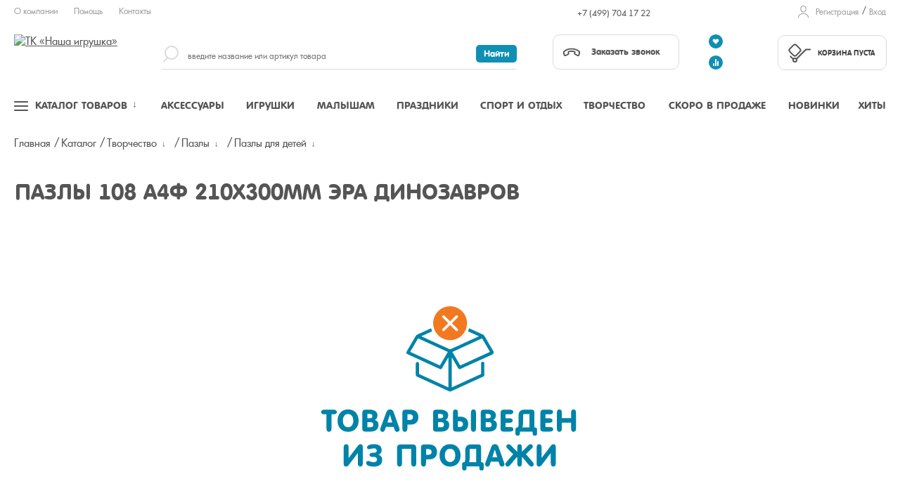

--- FILE ---
content_type: application/javascript; charset=UTF-8
request_url: https://nashaigrushka.ru/design/js/jquery.sonar.min.js
body_size: 801
content:
(function($,win,doc,undefined){$.fn.sonar=function(distance,full){if(typeof distance==="boolean"){full=distance;distance=undefined}return $.sonar(this[0],distance,full)};var body=doc.body,$win=$(win),onScreenEvent="scrollin",offScreenEvent="scrollout",detect=function(elem,distance,full){if(elem){body||(body=doc.body);var parentElem=elem,elemTop=0,bodyHeight=body.offsetHeight,screenHeight=win.innerHeight||doc.documentElement.clientHeight||body.clientHeight||0,scrollTop=doc.documentElement.scrollTop||win.pageYOffset||body.scrollTop||0,elemHeight=elem.offsetHeight||0;if(!elem.sonarElemTop||elem.sonarBodyHeight!==bodyHeight){if(parentElem.offsetParent){do{elemTop+=parentElem.offsetTop}while(parentElem=parentElem.offsetParent)}elem.sonarElemTop=elemTop;elem.sonarBodyHeight=bodyHeight}distance=distance===undefined?0:distance;return!(elem.sonarElemTop+(full?0:elemHeight)<scrollTop-distance)&&!(elem.sonarElemTop+(full?elemHeight:0)>scrollTop+screenHeight+distance)}},pollQueue={},pollActive=0,pollId,poll=function(){pollId&&clearTimeout(pollId);pollId=setTimeout(function(){var elem,elems,screenEvent,options,detected,i,l;for(screenEvent in pollQueue){elems=pollQueue[screenEvent];for(i=0,l=elems.length;i<l;i++){options=elems[i];elem=options.elem;detected=detect(elem,options.px,options.full);if(screenEvent===offScreenEvent?!detected:detected){if(!options.tr){if(elem[screenEvent]){$(elem).trigger(screenEvent);options.tr=1}else{elems.splice(i,1);i--;l--}}}else{options.tr=0}}}},0)},removeSonar=function(elem,screenEvent){elem[screenEvent]=0},addSonar=function(elem,options){var distance=options.px,full=options.full,screenEvent=options.evt,parent=win,detected=detect(elem,distance,full),triggered=0;elem[screenEvent]=1;if(screenEvent===offScreenEvent?!detected:detected){setTimeout(function(){$(elem).trigger(screenEvent===offScreenEvent?offScreenEvent:onScreenEvent)},0);triggered=1}pollQueue[screenEvent].push({elem:elem,px:distance,full:full,tr:triggered});if(!pollActive){$win.bind("scroll",poll);pollActive=1}};$.sonar=detect;pollQueue[onScreenEvent]=[];$.event.special[onScreenEvent]={add:function(handleObj){var data=handleObj.data||{},elem=this;if(!elem[onScreenEvent]){addSonar(this,{px:data.distance,full:data.full,evt:onScreenEvent})}},remove:function(handleObj){removeSonar(this,onScreenEvent)}};pollQueue[offScreenEvent]=[];$.event.special[offScreenEvent]={add:function(handleObj){var data=handleObj.data||{},elem=this;if(!elem[offScreenEvent]){addSonar(elem,{px:data.distance,full:data.full,evt:offScreenEvent})}},remove:function(handleObj){removeSonar(this,offScreenEvent)}}})(jQuery,window,document);